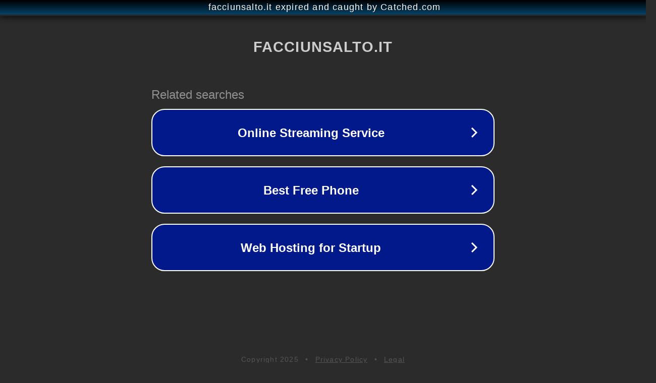

--- FILE ---
content_type: text/html; charset=utf-8
request_url: https://www.facciunsalto.it/archives/101165/mettici-la-mano-istruzioni-uscire-dai-nostri-scantinati-rivedere-la-luce-della-speranza
body_size: 1194
content:
<!doctype html>
<html data-adblockkey="MFwwDQYJKoZIhvcNAQEBBQADSwAwSAJBANDrp2lz7AOmADaN8tA50LsWcjLFyQFcb/P2Txc58oYOeILb3vBw7J6f4pamkAQVSQuqYsKx3YzdUHCvbVZvFUsCAwEAAQ==_KqR8cGa3n8R7VMZf/o2msJ8y7C2j6fPrDozmduusnEslkp4wqFstWQFA2zLDYhcD0BfcR+ynNhePEGb9H8J0kA==" lang="en" style="background: #2B2B2B;">
<head>
    <meta charset="utf-8">
    <meta name="viewport" content="width=device-width, initial-scale=1">
    <link rel="icon" href="[data-uri]">
    <link rel="preconnect" href="https://www.google.com" crossorigin>
</head>
<body>
<div id="target" style="opacity: 0"></div>
<script>window.park = "[base64]";</script>
<script src="/bQpIZLeko.js"></script>
</body>
</html>
